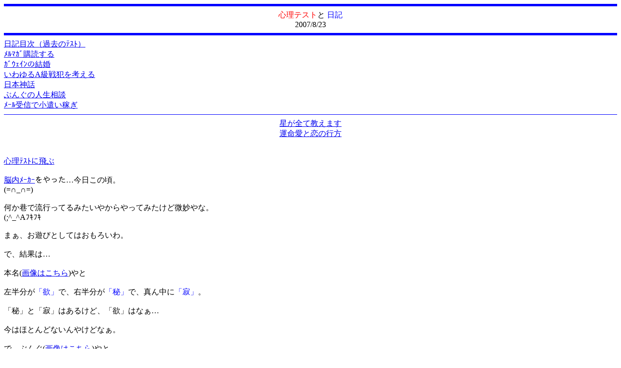

--- FILE ---
content_type: text/html
request_url: http://www.bungu-uranai.com/i/nikki/80823.html
body_size: 2302
content:
<HTML><HEAD><TITLE>�]��Ұ��</TITLE></HEAD>
<META http-equiv="Cache-Control" content="no-cache"/>
<BODY><noscript><meta HTTP-EQUIV="refresh" content="0;url='http://www.bungu-uranai.com/i/nikki/80823.html?PageSpeed=noscript'" /><style><!--table,div,span,font,p{display:none} --></style><div style="display:block">Please click <a href="http://www.bungu-uranai.com/i/nikki/80823.html?PageSpeed=noscript">here</a> if you are not redirected within a few seconds.</div></noscript>
<CENTER>
<HR color=blue SIZE=5>
<font color=red>
�S���e�X�g</font>��<font color=blue>
���L</font><br>2007/8/23
<HR color=blue SIZE=5>
</CENTER>
<a href="http://www.bungu-uranai.com/i/nikki/month.html">
���L�ڎ��i�ߋ���ýāj</a>
<br>
<a href="mailto:00028207s@merumo.ne.jp">
��϶ލw�ǂ���</a>
<br>
<a href="http://www.bungu-uranai.com/mag/thr/gawein.html">
�޳��݂̌���</a>
<br>
<a href="http://www.bungu-uranai.com/mag/thr/kindaisi.html">
������A����Ƃ��l����</a>
<br>
<a href="http://www.bungu-uranai.com/mag/thr/nihonsinwa.html">
���{�_�b</a>
<br>
<a href="http://www.bungu-uranai.com/mag/soudan/">
�Ԃ񂮂̐l�����k</a>
<br>
<a href="http://www.bungu-uranai.com/mag/thr/point.html">
Ұَ�M�ŏ������҂�</a>
<hr color=blue size=1>
<center>
<a href="http://smaf.jp/120792474c6593">
�����S�ċ����܂�<br>�^�����Ɨ��̍s��</a>
</center><br><br>
<a href="#shinri">�S��ýĂɔ��</a>
<br><br>
<a href="http://maker.usoko.net/nounai/">�]��Ұ��</a>��������c�������̍��B<br>
(=��_��=)
<br><br>
�����J�ŗ��s���Ă�݂����₩�����Ă݂����ǔ�����ȁB<br>
(;^_^A̷̷
<br><br>
�܂��A���V�тƂ��Ă͂����낢��B<br><br>
�ŁA���ʂ́c<br><br>
�{��(<a href="http://www.bungu-uranai.com/mag/thr/nounai1.jpg">�摜�͂�����</a>)���
<br><br>
��������<font color=blue>�u�~�v</font>�ŁA�E������<font color=blue>�u��v</font>�ŁA�^�񒆂�<font color=blue>�u��v</font>�B
<br><br>
�u��v�Ɓu��v�͂��邯�ǁA�u�~�v�͂Ȃ��c<br><br>
���͂قƂ�ǂȂ���₯�ǂȂ��B<br><br>
�ŁA�Ԃ�(<a href="http://www.bungu-uranai.com/mag/thr/nounai2.jpg">�摜�͂�����</a>)���
<br><br>
��������<font color=blue>�u�Y�v</font>�ŁA�E������<font color=blue>�u�H�v</font>�ŁA�^�񒆂�<font color=blue>�u���v</font>�B
<br><br>
�H���Đ������邾���������A�Y�݂Ȃ񂩂Ȃ���񂯁B<br>
(=�P���P=)
<br><br>
�ǂ����Ȃ�u���v�Ɓu���v�ɂ��Ă����B<br>
���_(��_+ )�`�����
<br><br>
�ŁA�Ԃ񂮑�z��(<a href="http://www.bungu-uranai.com/mag/thr/nounai3.jpg">�摜�͂�����</a>)���
<br><br>
<font color=blue>�u���v</font>�̈ꕶ���c
<br><br>
����́u�ȁv�Ɠǂނ񂩁A�u�݁v�Ɠǂނ񂩁A�ǂ�����˂�B
<br><br>
�܂��A�u�݁v�ɂ��Ƃ��B<br>
"r(^_^;)������
<br><br>
�ŁA�Ԃ񂮊���(<a href="http://www.bungu-uranai.com/mag/thr/nounai4.jpg">�摜�͂�����</a>)���
<br><br>
�قƂ�ǂ�<font color=blue>�u���v</font>�ŁA�^�񒆂����݂�<font color=blue>�u���v</font>���āc
<br><br>
�܂��A<a href="http://jmpd.jp/~bland/krank/html/index.html">�����̈ꌾ</a>�́A�u���v�Ɓu���v�ł������ǁAƭ���́c
<br><br>
�قƂ��<font color=blue>�u�Łv</font>���B<br>
(�P�[+�P)���
<br><br>
����҂̺��Ă�ǂނƁA�������f�Ƃ���Ȃ��ĕ������͓̂K���݂�����ȁB
<br><br>
�\������镶���ɂ����ɈӖ��͂Ȃ��炵���A�󂯎肪���R�ɍl���Ă��ꂽ�炦�����ƁB
<br><br>
���g�͊�Ɣ閧�ŋ�����炵���B
<br><br>
�u�閧�v�ƌ�����ƒ��ׂĂ݂����Ȃ�̂��l��c<br>
(=�P���P=)
<br><br>
�F�X���ׂĂ݂͂����ǁA�搔�Ō��肵�Ă�񂶂�Ȃ�������ȁB<br>
�^(-_-)�_ ��`�
<br><br>
�ٺ�ؽ�т��m�肽���c
<br><br>
���Ȃ݂ɁA�\������銿���̎�ނ�40��ނȂ��āB
<br><br>
�܂��A���Ƃ��Ă͂����낢�̂ŁA�����߂ł��B<br>
d(��-^*)�܁�
<br><br>
<a href="mailto:00392663s@merumo.ne.jp">
�Ԃ񂮂̓Ő�ƭ��</a><br>
���د����ċ��
<br><br>
<a href="http://smart-c.jp/?kc5224721ow15129">
2000�~�łł����<br>����̴�Ñ̌��I</a>
<br><br>
<a href="http://smaf.jp/181675020c27028">
�߯Ă̔Y�݂𓮕�<br>�a�@�̐搶�ɑ��k</a>
<hr color=blue size=1><center>
<a href="http://smaf.jp/140947305c25645">
�l�C���D������I<br>���S�����޲����</a>
<hr color=blue size=1></center><a name=shinri></a>
����ł�<font color=red>�S��ý�</font>��
<br>
�ԋS�Ɉ��ݍ��܂ꂽ�ꐡ�@�t�́A�ԋS�̈ݑ܂�j�̌��ł��ĒE�o�ɐ������܂����B<br>
�E�o�����ꐡ�@�t�́A���x�͐ԋS�̖ڂ��U���B<br>
�}�������ꂽ�ԋS�́A���܂炸�R�֓����A���Ă����܂����B<br>
���āA����Ŏ����͈ꌏ���������Ǝv���܂����H
<br>
<br>
<a href="http://bungu-uranai.com/i/nikki/shinri/80823-1.html">
��͂��B����ɒ���āA�ԋS�͎R���炨��Ă��Ȃ��Ȃ�v</a><br><br>
<a href="http://bungu-uranai.com/i/nikki/shinri/80823-2.html">
��������B���ݼނ���ׂɁA�����܂��R���炨��Ă���</a><br><br>
<a href="http://bungu-uranai.com/i/nikki/shinri/80823-3.html">
��������B�ԋS�̌Z�킪���������G�����ɂ���</a>
<hr color=blue size=1>
</BODY></HTML>